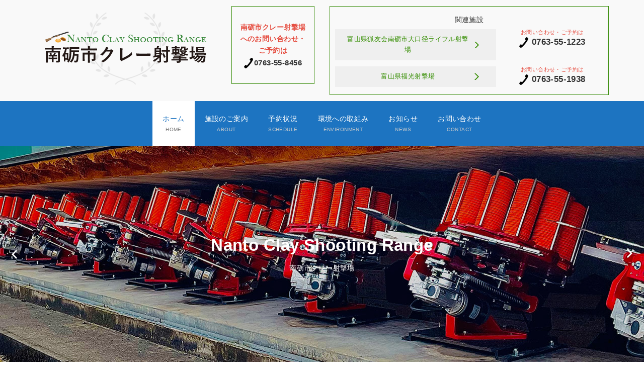

--- FILE ---
content_type: text/html; charset=UTF-8
request_url: https://nanto-shootingrange.jp/
body_size: 7004
content:
<!DOCTYPE html>
<html lang="ja">
<head prefix="og: http://ogp.me/ns# fb: http://ogp.me/ns/fb# article: http://ogp.me/ns/article#">
	<meta charset="UTF-8">
	<meta name="viewport" content="width=device-width, initial-scale=1.0, maximum-scale=1.0, user-scalable=0" />
	<link rel="pingback" href="https://nanto-shootingrange.jp/wp/xmlrpc.php" />
	<!--[if lt IE 9]>
	<script src="https://nanto-shootingrange.jp/wp/wp-content/themes/habakiri/js/html5shiv.min.js"></script>
	<![endif]-->
	<meta name="keywords" content="南砺市クレー射撃場,福光射撃場,ライフル射撃場" />
<meta name="description" content="南砺市クレー射撃場は、トラップ場は広々とした地にゆったりとレンジを取っております。そのためクレーの飛行距離が十分に保たれ、前方に壁や山などがない開けた状態になっているので、空に向かってクレーを撃つ最高のイメージの射撃場です。" />

<!-- WP SiteManager OGP Tags -->
<meta property="og:title" content="南砺市クレー射撃場" />
<meta property="og:type" content="website" />
<meta property="og:url" content="https://nanto-shootingrange.jp/" />
<meta property="og:description" content="南砺市クレー射撃場は、トラップ場は広々とした地にゆったりとレンジを取っております。そのためクレーの飛行距離が十分に保たれ、前方に壁や山などがない開けた状態になっているので、空に向かってクレーを撃つ最高のイメージの射撃場です。" />
<meta property="og:site_name" content="南砺市クレー射撃場" />
<meta property="og:image" content="https://nanto-shootingrange.jp/wp/wp-content/uploads/top_image2.jpg" />

<!-- WP SiteManager Twitter Cards Tags -->
<meta name="twitter:title" content="南砺市クレー射撃場" />
<meta name="twitter:url" content="https://nanto-shootingrange.jp/" />
<meta name="twitter:description" content="南砺市クレー射撃場は、トラップ場は広々とした地にゆったりとレンジを取っております。そのためクレーの飛行距離が十分に保たれ、前方に壁や山などがない開けた状態になっているので、空に向かってクレーを撃つ最高のイメージの射撃場です。" />
<meta name="twitter:card" content="summary" />
<meta name="twitter:image" content="https://nanto-shootingrange.jp/wp/wp-content/uploads/top_image2.jpg" />
<title>南砺市クレー射撃場</title>
<link rel='dns-prefetch' href='//s.w.org' />
<link rel="alternate" type="application/rss+xml" title="南砺市クレー射撃場 &raquo; フィード" href="https://nanto-shootingrange.jp/feed/" />
<link rel="alternate" type="application/rss+xml" title="南砺市クレー射撃場 &raquo; コメントフィード" href="https://nanto-shootingrange.jp/comments/feed/" />
		<script type="text/javascript">
			window._wpemojiSettings = {"baseUrl":"https:\/\/s.w.org\/images\/core\/emoji\/12.0.0-1\/72x72\/","ext":".png","svgUrl":"https:\/\/s.w.org\/images\/core\/emoji\/12.0.0-1\/svg\/","svgExt":".svg","source":{"concatemoji":"https:\/\/nanto-shootingrange.jp\/wp\/wp-includes\/js\/wp-emoji-release.min.js"}};
			!function(e,a,t){var n,r,o,i=a.createElement("canvas"),p=i.getContext&&i.getContext("2d");function s(e,t){var a=String.fromCharCode;p.clearRect(0,0,i.width,i.height),p.fillText(a.apply(this,e),0,0);e=i.toDataURL();return p.clearRect(0,0,i.width,i.height),p.fillText(a.apply(this,t),0,0),e===i.toDataURL()}function c(e){var t=a.createElement("script");t.src=e,t.defer=t.type="text/javascript",a.getElementsByTagName("head")[0].appendChild(t)}for(o=Array("flag","emoji"),t.supports={everything:!0,everythingExceptFlag:!0},r=0;r<o.length;r++)t.supports[o[r]]=function(e){if(!p||!p.fillText)return!1;switch(p.textBaseline="top",p.font="600 32px Arial",e){case"flag":return s([127987,65039,8205,9895,65039],[127987,65039,8203,9895,65039])?!1:!s([55356,56826,55356,56819],[55356,56826,8203,55356,56819])&&!s([55356,57332,56128,56423,56128,56418,56128,56421,56128,56430,56128,56423,56128,56447],[55356,57332,8203,56128,56423,8203,56128,56418,8203,56128,56421,8203,56128,56430,8203,56128,56423,8203,56128,56447]);case"emoji":return!s([55357,56424,55356,57342,8205,55358,56605,8205,55357,56424,55356,57340],[55357,56424,55356,57342,8203,55358,56605,8203,55357,56424,55356,57340])}return!1}(o[r]),t.supports.everything=t.supports.everything&&t.supports[o[r]],"flag"!==o[r]&&(t.supports.everythingExceptFlag=t.supports.everythingExceptFlag&&t.supports[o[r]]);t.supports.everythingExceptFlag=t.supports.everythingExceptFlag&&!t.supports.flag,t.DOMReady=!1,t.readyCallback=function(){t.DOMReady=!0},t.supports.everything||(n=function(){t.readyCallback()},a.addEventListener?(a.addEventListener("DOMContentLoaded",n,!1),e.addEventListener("load",n,!1)):(e.attachEvent("onload",n),a.attachEvent("onreadystatechange",function(){"complete"===a.readyState&&t.readyCallback()})),(n=t.source||{}).concatemoji?c(n.concatemoji):n.wpemoji&&n.twemoji&&(c(n.twemoji),c(n.wpemoji)))}(window,document,window._wpemojiSettings);
		</script>
		<style type="text/css">
img.wp-smiley,
img.emoji {
	display: inline !important;
	border: none !important;
	box-shadow: none !important;
	height: 1em !important;
	width: 1em !important;
	margin: 0 .07em !important;
	vertical-align: -0.1em !important;
	background: none !important;
	padding: 0 !important;
}
</style>
	<link rel='stylesheet' id='wp-block-library-css'  href='https://nanto-shootingrange.jp/wp/wp-includes/css/dist/block-library/style.min.css' type='text/css' media='all' />
<link rel='stylesheet' id='wpfront-scroll-top-css'  href='https://nanto-shootingrange.jp/wp/wp-content/plugins/wpfront-scroll-top/css/wpfront-scroll-top.min.css' type='text/css' media='all' />
<link rel='stylesheet' id='parent-style-css'  href='https://nanto-shootingrange.jp/wp/wp-content/themes/habakiri/style.css' type='text/css' media='all' />
<link rel='stylesheet' id='child-style-css'  href='https://nanto-shootingrange.jp/wp/wp-content/themes/habakiri-child/style.css' type='text/css' media='all' />
<link rel='stylesheet' id='habakiri-assets-css'  href='https://nanto-shootingrange.jp/wp/wp-content/themes/habakiri/css/assets.min.css' type='text/css' media='all' />
<link rel='stylesheet' id='habakiri-css'  href='https://nanto-shootingrange.jp/wp/wp-content/themes/habakiri/style.min.css' type='text/css' media='all' />
<link rel='stylesheet' id='habakiri-child-css'  href='https://nanto-shootingrange.jp/wp/wp-content/themes/habakiri-child/style.css' type='text/css' media='all' />
<script type='text/javascript' src='https://nanto-shootingrange.jp/wp/wp-includes/js/jquery/jquery.js'></script>
<script type='text/javascript' src='https://nanto-shootingrange.jp/wp/wp-includes/js/jquery/jquery-migrate.min.js'></script>
<link rel='https://api.w.org/' href='https://nanto-shootingrange.jp/wp-json/' />
<link rel="EditURI" type="application/rsd+xml" title="RSD" href="https://nanto-shootingrange.jp/wp/xmlrpc.php?rsd" />
<link rel="wlwmanifest" type="application/wlwmanifest+xml" href="https://nanto-shootingrange.jp/wp/wp-includes/wlwmanifest.xml" /> 
<link rel='shortlink' href='https://nanto-shootingrange.jp/' />
<link rel="alternate" type="application/json+oembed" href="https://nanto-shootingrange.jp/wp-json/oembed/1.0/embed?url=https%3A%2F%2Fnanto-shootingrange.jp%2F" />
<link rel="alternate" type="text/xml+oembed" href="https://nanto-shootingrange.jp/wp-json/oembed/1.0/embed?url=https%3A%2F%2Fnanto-shootingrange.jp%2F&#038;format=xml" />
		<style>
		/* Safari 6.1+ (10.0 is the latest version of Safari at this time) */
		@media (max-width: 991px) and (min-color-index: 0) and (-webkit-min-device-pixel-ratio: 0) { @media () {
			display: block !important;
			.header__col {
				width: 100%;
			}
		}}
		</style>
		<link rel="canonical" href="https://nanto-shootingrange.jp/" />
<style>a{color:#319400}a:focus,a:active,a:hover{color:#007233}.site-branding a{color:#313131}.responsive-nav a{color:#ffffff;font-size:14px}.responsive-nav a small{color:#cccccc;font-size:10px}.responsive-nav a:hover small,.responsive-nav a:active small,.responsive-nav .current-menu-item small,.responsive-nav .current-menu-ancestor small,.responsive-nav .current-menu-parent small,.responsive-nav .current_page_item small,.responsive-nav .current_page_parent small{color:#777}.responsive-nav .menu>.menu-item>a,.header--transparency.header--fixed--is_scrolled .responsive-nav .menu>.menu-item>a{background-color:#1d74c1;padding:23px 20px}.responsive-nav .menu>.menu-item>a:hover,.responsive-nav .menu>.menu-item>a:active,.responsive-nav .menu>.current-menu-item>a,.responsive-nav .menu>.current-menu-ancestor>a,.responsive-nav .menu>.current-menu-parent>a,.responsive-nav .menu>.current_page_item>a,.responsive-nav .menu>.current_page_parent>a,.header--transparency.header--fixed--is_scrolled .responsive-nav .menu>.menu-item>a:hover,.header--transparency.header--fixed--is_scrolled .responsive-nav .menu>.menu-item>a:active,.header--transparency.header--fixed--is_scrolled .responsive-nav .menu>.current-menu-item>a,.header--transparency.header--fixed--is_scrolled .responsive-nav .menu>.current-menu-ancestor>a,.header--transparency.header--fixed--is_scrolled .responsive-nav .menu>.current-menu-parent>a,.header--transparency.header--fixed--is_scrolled .responsive-nav .menu>.current_page_item>a,.header--transparency.header--fixed--is_scrolled .responsive-nav .menu>.current_page_parent>a{background-color:#fff;color:#1d74c1}.responsive-nav .sub-menu a{background-color:#1d74c1;color:#ffffff}.responsive-nav .sub-menu a:hover,.responsive-nav .sub-menu a:active,.responsive-nav .sub-menu .current-menu-item a,.responsive-nav .sub-menu .current-menu-ancestor a,.responsive-nav .sub-menu .current-menu-parent a,.responsive-nav .sub-menu .current_page_item a,.responsive-nav .sub-menu .current_page_parent a{background-color:#ffffff;color:#1d74c1}.off-canvas-nav{font-size:12px}.responsive-nav,.header--transparency.header--fixed--is_scrolled .responsive-nav{background-color:#1d74c1}#responsive-btn{background-color:#fff;border-color:#eee;color:#1d73c1}#responsive-btn:hover{background-color:#f5f5f5;border-color:#eee;color:#2d7503}.habakiri-slider__transparent-layer{background-color:rgba( 0,0,0, 0.1 )}.habakiri-slider,.habakiri-slider__item{height:430px;overflow:hidden}.page-header{background-color:#4da51d;color:#fff}.pagination>li>a{color:#319400}.pagination>li>span{background-color:#319400;border-color:#319400}.pagination>li>a:focus,.pagination>li>a:hover,.pagination>li>span:focus,.pagination>li>span:hover{color:#007233}.header{background-color:#f9f9f9}.header--transparency.header--fixed--is_scrolled{background-color:#f9f9f9 !important}.footer{background-color:#1d74c1}.footer-widget-area a{color:#ffffff}.footer-widget-area,.footer-widget-area .widget_calendar #wp-calendar caption{color:#ffffff}.footer-widget-area .widget_calendar #wp-calendar,.footer-widget-area .widget_calendar #wp-calendar *{border-color:#ffffff}@media(min-width:992px){.responsive-nav{display:block}.off-canvas-nav,#responsive-btn{display:none !important}.header--2row{padding-bottom:0}.header--2row .header__col,.header--center .header__col{display:block}.header--2row .responsive-nav,.header--center .responsive-nav{margin-right:-1000px;margin-left:-1000px;padding-right:1000px;padding-left:1000px}.header--center .site-branding{text-align:center}}</style>	<!-- Global site tag (gtag.js) - Google Analytics -->
<script async src="https://www.googletagmanager.com/gtag/js?id=UA-55282227-2"></script>
<script>
  window.dataLayer = window.dataLayer || [];
  function gtag(){dataLayer.push(arguments);}
  gtag('js', new Date());

  gtag('config', 'UA-55282227-2');
</script>
</head>
<body class="home page-template page-template-templates page-template-rich-front-page page-template-templatesrich-front-page-php page page-id-6">
<div id="container">
		<header id="header" class="header header--center ">
                                <div class="container">
                    <div class="row header__content">
                        <div class="col-xs-12 col-md-12 header__col">
                            <div class ="row clearfix">
                                <div class="col-md-4 col-sm-12 box_left site-logo">
                                    
<div class="site-branding">
	<h1 class="site-branding__heading">
		<a href="https://nanto-shootingrange.jp/" rel="home"><img src="https://nanto-shootingrange.jp/wp/wp-content/uploads/site-id.png" alt="南砺市クレー射撃場" class="site-branding__logo" /></a>	</h1>
<!-- end .site-branding --></div>
                                </div>

				<div class="col-md-2 col-sm-12 box_left">
				<div class="tel_information">
					    <dl>
					    <dt>南砺市クレー射撃場<br>へのお問い合わせ・<br>ご予約は</dt>
					    <dd>0763-55-8456</dd>
					    </dl>
				</div>
				</div>

				
                                <div class="col-md-6 col-sm-12 box_right">
                                    <div class="top-right-area clearfix">
					<div class="inner clearfix">
					<dl>
					<dt>関連施設</dt>
                                        <dd><div class="link_box_half">
                                                <a href="https://nanto-shootingrange.jp/rifle-shooting/">富山県猟友会南砺市大口径ライフル射撃場</a>
                                            </div>
					</dd>
					</dl>
					<dl class="r_information">
					    <dt>お問い合わせ・ご予約は</dt>
					    <dd>0763-55-1223</dd>
					</dl>
					</div>
					<div class="inner clearfix">
					<dl>
					<dt></dt>
                                        <dd><div class="link_box_half">
                                                <a href="https://nanto-shootingrange.jp/fukumitsu-shootingrange/">富山県福光射撃場</a>
                                            </div>
					</dd>
					</dl>
					<dl class="r_information">
					    <dt>お問い合わせ・ご予約は</dt>
					    <dd>0763-55-1938</dd>
					</dl>
					</div>
                                    </div>
                                </div>

                            </div>
                            <!-- end .header__col --></div>
                        <div class="col-xs-2 col-md-12 header__col global-nav-wrapper clearfix">
                            
<nav class="global-nav js-responsive-nav nav--hide" role="navigation">
	<div class="menu-global_nav-container"><ul id="menu-global_nav" class="menu"><li id="menu-item-257" class="menu-item menu-item-type-post_type menu-item-object-page menu-item-home current-menu-item page_item page-item-6 current_page_item menu-item-257"><a href="https://nanto-shootingrange.jp/" aria-current="page"><strong>ホーム</strong><small>HOME</small></a></li>
<li id="menu-item-94" class="menu-item menu-item-type-post_type menu-item-object-page menu-item-94"><a href="https://nanto-shootingrange.jp/about/"><strong>施設のご案内</strong><small>ABOUT</small></a></li>
<li id="menu-item-45" class="menu-item menu-item-type-post_type menu-item-object-page menu-item-45"><a href="https://nanto-shootingrange.jp/schedule/"><strong>予約状況</strong><small>SCHEDULE</small></a></li>
<li id="menu-item-47" class="menu-item menu-item-type-post_type menu-item-object-page menu-item-47"><a href="https://nanto-shootingrange.jp/kankyo/"><strong>環境への取組み</strong><small>ENVIRONMENT</small></a></li>
<li id="menu-item-310" class="menu-item menu-item-type-custom menu-item-object-custom menu-item-310"><a href="https://nanto-shootingrange.jp/archives/category/news/"><strong>お知らせ</strong><small>NEWS</small></a></li>
<li id="menu-item-50" class="menu-item menu-item-type-post_type menu-item-object-page menu-item-50"><a href="https://nanto-shootingrange.jp/contact/"><strong>お問い合わせ</strong><small>CONTACT</small></a></li>
</ul></div><!-- end .global-nav --></nav>
                            <div id="responsive-btn"></div>
                            <!-- end .header__col --></div>
                        <!-- end .row --></div>
                    <!-- end .container --></div>
                                <!-- end #header --></header>
	<div id="contents">
		
<div class="container-fluid">
	<div class="row">
		<main id="main" role="main">

						<article class="article article--page post-6 page type-page status-publish">
						<div class="habakiri-slider">
			<div class="habakiri-slider__list">
				<section class="habakiri-slider__item" style="background-image: url( https://nanto-shootingrange.jp/wp/wp-content/uploads/slideimage_new00.jpg );">
							<div class="habakiri-slider__transparent-layer">
								<div class="habakiri-slider__item-wrapper col-xs-10 col-xs-offset-1 col-md-8 col-md-offset-2">
							<div class="habakiri-slider__item-content col-xs-12">
								<div class="text-center">
<h1>Nanto Clay Shooting Range</h1>
<p>南砺市クレー射撃場</p>
</div>
							</div>
						</div>
						<img src="https://nanto-shootingrange.jp/wp/wp-content/uploads/slideimage_new00.jpg" alt="" class="habakiri-slider__image" style="min-height:215px" />
							</div>
						</section><section class="habakiri-slider__item" style="background-image: url( https://nanto-shootingrange.jp/wp/wp-content/uploads/slideimage_new01.jpg );">
							<div class="habakiri-slider__transparent-layer">
								<div class="habakiri-slider__item-wrapper col-xs-10 col-xs-offset-1 col-md-8 col-md-offset-2">
							<div class="habakiri-slider__item-content col-xs-12">
								<div class="text-center">
<h1>Nanto Clay Shooting Range</h1>
<p>南砺市クレー射撃場</p>
</div>
							</div>
						</div>
						<img src="https://nanto-shootingrange.jp/wp/wp-content/uploads/slideimage_new01.jpg" alt="" class="habakiri-slider__image" style="min-height:215px" />
							</div>
						</section><section class="habakiri-slider__item" style="background-image: url( https://nanto-shootingrange.jp/wp/wp-content/uploads/slideimage_new02.jpg );">
							<div class="habakiri-slider__transparent-layer">
								<div class="habakiri-slider__item-wrapper col-xs-10 col-xs-offset-1 col-md-8 col-md-offset-2">
							<div class="habakiri-slider__item-content col-xs-12">
								<div class="text-center">
<h1>Nanto Clay Shooting Range</h1>
<p>南砺市クレー射撃場</p>
</div>
							</div>
						</div>
						<img src="https://nanto-shootingrange.jp/wp/wp-content/uploads/slideimage_new02.jpg" alt="" class="habakiri-slider__image" style="min-height:215px" />
							</div>
						</section>			</div>
		</div>
		
				<div class="entry">
																								<div class="entry__content">
						<div class="container">
<div class="row">
<div class="mt_40">
<div class="col-md-12"><div class="category-box important"><span class="category-box-title">重要なお知らせ</span><div class="dotline"><div><a href="https://nanto-shootingrange.jp/archives/1440/">工事のお知らせ</a></div><div class="day">2025年07月2日</div></div></div></div>
</div>
</div>
</div>
<div class="container">
<div class="row">
<div class="mt_40">
<div class="tx_center">
<h2>お知らせ</h2>
</div>
<div class="col-md-12"><div class="category-box"><span class="category-box-title">南砺市クレー射撃場</span><div class="dotline"><div><a href="https://nanto-shootingrange.jp/archives/1440/">工事のお知らせ</a></div><div class="day">2025年07月2日</div></div><div class="dotline"><div><a href="https://nanto-shootingrange.jp/archives/1372/">令和７年度　料金改定のお知らせ</a></div><div class="day">2025年04月10日</div></div><div class="dotline"><div><a href="https://nanto-shootingrange.jp/archives/107/">鉛飛散防止ネットと天候不順による営業を中止する場合の対応について</a></div><div class="day">2018年03月10日</div></div></div></div>
</div>
</div>
</div>
<div class="container">
<div class="row">
<div class="mt_40">
<div class="col-md-6"><img class="alignnone size-full wp-image-115" src="https://nanto-shootingrange.jp/wp/wp-content/uploads/0000000059_0000025059l.jpg" alt="" width="640" height="426" srcset="https://nanto-shootingrange.jp/wp/wp-content/uploads/0000000059_0000025059l.jpg 640w, https://nanto-shootingrange.jp/wp/wp-content/uploads/0000000059_0000025059l-300x200.jpg 300w" sizes="(max-width: 640px) 100vw, 640px" /></div>
<div class="col-md-6">
<h2>Enjoy your clay shooting life.</h2>
<p>トラップ場は広々とした地にゆったりとレンジを取っております。そのためクレーの飛行距離が十分に保たれ、前方に壁や山などがない開けた状態になっているので、空に向かってクレーを撃つ最高のイメージの射撃場です。また当射撃場はトラップ、スキートレンジとも屋根を設置しておりません。そのため銃音の反響などが少なく自然により近い射撃が可能となっております。</p>
<div class="link_box"><a href="https://nanto-shootingrange.jp/about/">施設のご案内を見る</a></div>
</div>
</div>
</div>
</div>
<div class="container">
<div class="row">
<div class="mt_40">
<div class="col-md-6">
<div class="tx_center">
<h2>今日の天気</h2>
<div class="su-posts su-posts-default-loop">

	
		
			<div id="su-post-301" class="su-post">

				
				<div class="su-post-excerpt">
					<table>
<tbody>
<tr>
<th></th>
<td>　　現在調整中・・・</td>
</tr>
<tr>
<th>風速</th>
<td>&nbsp;</td>
</tr>
<tr>
<th>風向</th>
<td>&nbsp;</td>
</tr>
<tr>
<th>天気</th>
<td>&nbsp;</td>
</tr>
<tr>
<th>気温</th>
<td>&nbsp;</td>
</tr>
<tr>
<th>降水確率</th>
<td>&nbsp;</td>
</tr>
</tbody>
</table>
<p>&nbsp;</p>
				</div>

			</div>

		
	
</div>

</div>
</div>
<div class="col-md-6">
<div class="tx_center">
<h2>関連施設のご案内</h2>
</div>
<div class="link_box"><a href="https://nanto-shootingrange.jp/rifle-shooting/about/">富山県猟友会南砺市大口径ライフル射撃場</a></div>
<div class="link_box"><a href="https://nanto-shootingrange.jp/fukumitsu-shootingrange/">富山県福光射撃場</a></div>
<div class="link_box"><a href="https://www.pref.toyama.jp/1405/kankokoensupotsu/shisetsu004.html" target="_blank" rel="noopener noreferrer">富山県福光射撃場（富山県のサイトへ）</a></div>
</div>
</div>
</div>
</div>
					<!-- end .entry__content --></div>
									<!-- end .entry --></div>
			</article>
						
		<!-- end #main --></main>
	<!-- end .row --></div>
<!-- end .container-fluid --></div>

			<!-- end #contents --></div>
	<footer id="footer" class="footer">
				
				<div class="footer-widget-area">
			<div class="container">
				<div class="row">
					<div id="pages-2" class="col-md-6 widget footer-widget widget_pages"><h2 class="footer-widget__title">PAGE MENU</h2>
		<ul>
			<li class="page_item page-item-6 current_page_item"><a href="https://nanto-shootingrange.jp/" aria-current="page">ホーム</a></li>
<li class="page_item page-item-8"><a href="https://nanto-shootingrange.jp/about/">施設のご案内</a></li>
<li class="page_item page-item-10"><a href="https://nanto-shootingrange.jp/news/">お知らせ</a></li>
<li class="page_item page-item-12"><a href="https://nanto-shootingrange.jp/schedule/">予約状況</a></li>
<li class="page_item page-item-16"><a href="https://nanto-shootingrange.jp/kankyo/">環境への取組み</a></li>
<li class="page_item page-item-18"><a href="https://nanto-shootingrange.jp/fukumitsu-shootingrange/">富山県福光射撃場</a></li>
<li class="page_item page-item-20"><a href="https://nanto-shootingrange.jp/rifle-shooting/">富山県猟友会南砺市大口径ライフル射撃場</a></li>
<li class="page_item page-item-23"><a href="https://nanto-shootingrange.jp/contact/">お問い合わせ</a></li>
<li class="page_item page-item-25"><a href="https://nanto-shootingrange.jp/privacy/">プライバシーポリシー</a></li>
<li class="page_item page-item-27"><a href="https://nanto-shootingrange.jp/sitemap/">サイトマップ</a></li>
		</ul>
			</div><div id="custom_html-2" class="widget_text col-md-6 widget footer-widget widget_custom_html"><h2 class="footer-widget__title">南砺市クレー射撃場</h2>
<div class="textwidget custom-html-widget"><p>
<img src="https://nanto-shootingrange.jp/wp/wp-content/uploads/top_image2.jpg">
</p>
<p>
〒939-1681<br>
富山県南砺市才川七字風吹山27番地1<br>
TEL：0763-55-8456<br>
FAX：0763-55-8457
</p></div></div>
				<!-- end .row --></div>
			<!-- end .container --></div>
		<!-- end .footer-widget-area --></div>
		
		
		<div class="copyright">
			<div class="container">
				Copyright &copy; <a href="http://2inc.org" target="_blank">南砺市クレー射撃場</a>  All Rights Reserved.			<!-- end .container --></div>
		<!-- end .copyright --></div>
			<!-- end #footer --></footer>
<!-- end #container --></div>



    <div id="wpfront-scroll-top-container">
        <img src="https://nanto-shootingrange.jp/wp/wp-content/plugins/wpfront-scroll-top/images/icons/112.png" alt="" />    </div>
    <script type="text/javascript">function wpfront_scroll_top_init() {if(typeof wpfront_scroll_top == "function" && typeof jQuery !== "undefined") {wpfront_scroll_top({"scroll_offset":100,"button_width":0,"button_height":0,"button_opacity":0.8000000000000000444089209850062616169452667236328125,"button_fade_duration":200,"scroll_duration":400,"location":1,"marginX":20,"marginY":20,"hide_iframe":false,"auto_hide":false,"auto_hide_after":2,"button_action":"top","button_action_element_selector":"","button_action_container_selector":"html, body","button_action_element_offset":0});} else {setTimeout(wpfront_scroll_top_init, 100);}}wpfront_scroll_top_init();</script>		<script>
		jQuery( function( $ ) {
			$( '.js-responsive-nav' ).responsive_nav( {
				direction: 'right'
			} );
		} );
		</script>
				<script>
		jQuery( function( $ ) {
			$( '.habakiri-slider__list' ).slick( {
				arrows: true,
				adaptiveHeight: true,
				autoplay: true,
				autoplaySpeed: 4000,
				speed: 500,
				fade: false,
				nextArrow: '<span class="habakiri-slider__arrow habakiri-slider__arrow--next genericon genericon-collapse"></span>',
				prevArrow: '<span class="habakiri-slider__arrow habakiri-slider__arrow--prev genericon genericon-collapse"></span>'
			} );
		} );
		</script>
		<link rel='stylesheet' id='su-shortcodes-css'  href='https://nanto-shootingrange.jp/wp/wp-content/plugins/shortcodes-ultimate/includes/css/shortcodes.css' type='text/css' media='all' />
<script type='text/javascript' src='https://nanto-shootingrange.jp/wp/wp-content/plugins/wpfront-scroll-top/js/wpfront-scroll-top.min.js'></script>
<script type='text/javascript' src='https://nanto-shootingrange.jp/wp/wp-content/themes/habakiri/js/app.min.js'></script>
<script type='text/javascript' src='https://nanto-shootingrange.jp/wp/wp-includes/js/wp-embed.min.js'></script>
</body>
</html>


--- FILE ---
content_type: text/css
request_url: https://nanto-shootingrange.jp/wp/wp-content/themes/habakiri-child/style.css
body_size: 2669
content:
@charset "UTF-8";
/*
Theme Name: habakiri-child
Theme URI: http://2inc.org
Description: Habakiri の子テーマです
Author: Takashi Kitajima
Author URI: http://2inc.org
Version: 1.0.0
License: GNU General Public License
License URI: https://www.gnu.org/licenses/gpl-2.0.html
Template: habakiri
*/

body {
    font-family: "ヒラギノ角ゴ Pro W3", "Hiragino Kaku Gothic Pro", "メイリオ", Meiryo, Osaka, "ＭＳ Ｐゴシック", "MS PGothic", sans-serif;
    /* ゴシック体の場合
    font-family: "Sawarabi Gothic", "ヒラギノ角ゴ Pro W3", "Hiragino Kaku Gothic Pro", "メイリオ", Meiryo, Osaka, "ＭＳ Ｐゴシック", "MS PGothic", sans-serif; */
    /* 明朝体の場合
    font-family: "Sawarabi Mincho", "Times New Roman" , "游明朝" , "Yu Mincho" , "游明朝体" , "YuMincho" , "ヒラギノ明朝 Pro W3" , "Hiragino Mincho Pro" , "HiraMinProN-W3" , "HGS明朝E" , "ＭＳ Ｐ明朝" , "MS PMincho" , serif;  */
    line-height: 1.8;
    font-weight: 500;
    letter-spacing: 0.03em
}

p, ul, ol, dl, table {
    margin-bottom: 20px;
}

h2, .h2 {
    font-size: 26px;
    margin: 40px 0 20px;
    padding: 0 0 10px 0;
    color: #398D0B;
    border-bottom: 2px solid #398D0B;
}

h3, .h3 {
    font-size: 22px;
    border-left: 5px solid #398D0B;
    padding: 2px 0 2px 10px;
}

.header{
	position: relative;
}

.header-common{
	background-image: url(images/common_bg.jpg);
	background-repeat: no-repeat;
	background-position: center center;
	padding: 10% 0;
}

.header-about{
	background-image: url(images/about_bg.jpg);
	background-repeat: no-repeat;
	background-position: center center;
	padding: 10% 0;
}

.header-fukumitsu-shootingrange{
	background-image: url(images/fukumitsu-shootingrange_bg.jpg);
	background-repeat: no-repeat;
	background-position: center bottom;
	padding: 10% 0;
}

.header-rifle-shooting{
	background-image: url(images/rifle-shooting_bg.jpg);
	background-repeat: no-repeat;
	background-position: center bottom;
	padding: 10% 0;
}

.tx_center{
	text-align: center;
}

.mt_40{
	margin-top: 40px;
}

.footer{
	margin-top: 60px;
}

h2.footer-widget__title{
	color: #fff;
	height: 2em;
}

.footer .textwidget h3{
	font-size: 20px;
	border: none;
	padding-left: 0;
	height: 100px;
}

.box_left{
	display: block;
	float: left;
}

.box_right{
	display: block;
	float: right;
}

@media (max-width: 768px) {
	#header{
	position: relative;
	}

	.box_left{
	display: block;
	float: none;
	}

	.box_right{
	display: block;
	float: none;
	}
}

/**
 * .site-branding
 */

@media (max-width: 768px) {
      .site-branding{
	width: 100%;
	margin: 0 auto;
	text-align: left;
	position: relative;
	}
      .site-branding img {
        max-width: 80%;
	height: auto;
	font-size: 20px; } 
}

.site-logo{
	margin: 5px 0 0 0;
}

.top-right-area{
	margin: 12px 0 12px 0;
	padding: 15px 10px 10px 10px;
	border: 1px solid #398D0B;
}

.top-right-area p{
	margin: 0;
	padding: 0;
	text-align: center;
	font-size: 100%;
}

.link_box a{
	clear:both;
	display: block;
    	width: 100%;
	font-size: 100%;
	color: #fff;
	padding: 15px 50px 15px 20px;
    	margin: 0px auto 5px;
	text-align: center;
    	background: url(images/arrow.png) no-repeat 90% center #5ABC0D;
	text-decoration: none;
}

.link_box a:hover{
	color: #fff;
	background: url(images/arrow.png) no-repeat 90% center #368E03;
	text-decoration: none;
}

.top-right-area dl{
	margin: 0;
	padding: 0;
}

.top-right-area dl dt{
	font-weight: normal;
	text-align: center;
	margin: 0 0 7px 0;
}

.top-right-area dl dd{
}

.top-right-area .link_box a{
	clear:both;
	display: block;
    	width: 100%;
	font-size: 90%;
	color: #368E03;
	padding: 10px 50px 10px 20px;
    	margin: 0px auto 5px;
	text-align: center;
    	background: url(images/arrow_on.png) no-repeat 90% center #efefef;
	text-decoration: none;
}

.top-right-area .link_box a:hover{
	color: #fff;
	background: url(images/arrow.png) no-repeat 90% center #368E03;
	text-decoration: none;
}

.top-right-area .link_box_half a{
	clear:both;
	float: left;
	display: block;
    	width: 60%;
	font-size: 90%;
	color: #368E03;
	padding: 10px 50px 10px 20px;
    	margin: 0px auto 5px;
	text-align: center;
    	background: url(images/arrow_on.png) no-repeat 90% center #efefef;
	text-decoration: none;
}

.top-right-area .link_box_half a:hover{
	color: #fff;
	background: url(images/arrow.png) no-repeat 90% center #368E03;
	text-decoration: none;
}

@media (max-width: 768px) {
	.top-right-area .link_box_half a{
	width: 100%;
	float: none;
	}
}

.top-right-area dl.r_information{
	display: block;
	float: right;
	width: 38%;
	margin: 0;
	padding: 0;
	text-align: center;
}

@media (max-width: 768px) {
	.top-right-area dl.r_information{
	float: none;
	width: 100%;
	}
}

.top-right-area dl.r_information dt{
	margin: 0;
	padding: 0;
	color: #E54C3F;
	font-size: 80%;
	line-height: 110%;
}

.top-right-area dl.r_information dd{
	display: inline-block;
	font-size: 120%;
	font-weight: bold;
	background: url(images/icon_tel.png) no-repeat left center;
	padding: 0 0 0 25px;
	margin: 0;
}

.top-right-area .inner{
	width: 100%;
}

.tel_information{
	margin: 12px 0 0 0;
	padding: 30px 5px 28px 5px;
	border: 1px solid #398D0B;
	display: block;
}

@media (max-width: 768px) {
	.tel_information{
	margin: 0 0 0 0;
	padding: 10px 5px 8px 5px;
	}
}

.tel_information dl{
	margin: 0;
	padding: 0;
	text-align: center;
}

.tel_information dl dt{
	color: #E54C3F;
	font-size: 100%;
}

.tel_information dl dd{
	display: inline-block;
	font-size: 110%;
	font-weight: bold;
	background: url(images/icon_tel.png) no-repeat left center;
	padding: 0 0 0 20px;
}

/**
 * #responsive-btn
 */

#responsive-btn {
  display: block;
  position: absolute;
  top: -350px;
  bottom: 0;
  right: 0;
  margin: auto;
  transition: all 0.1s;
  border-width: 1px;
  border-style: solid;
  height: 40px;
  width: 40px;
  font-size: 18px;
  line-height: 18px;
  padding: 10px; }

/**　トップ新着情報　**/

.category-box {
    position: relative;
    margin: 2em 0;
    padding: 40px 1em 0.5em 1em;
    border: solid 3px #368E03;
    border-radius: 1px;
}

.category-box.important{
    border: solid 3px #e64b3d;
}

.category-box .category-box-title {
    position: absolute;
    display: inline-block;
    top: -3px;
    left: -3px;
    padding: 0 12px 9px 12px;
    height: 40px;
    line-height: 40px;
    vertical-align: middle;
    font-size: 16px;
    background: #368E03;
    color: #fff;
    font-weight: bold;
}

.category-box.important .category-box-title{
    background: #e64b3d;
}

.category-box div.dotline {
    border-bottom:dotted 1px #aaaaaa;
    margin:10px 0 20px;
    font-size:16px;
}
.category-box div.day {
    font-size:14px;
    color:#888888;
}

/**　トップ新着情報

.category-box {
    position: relative;
    margin: 2em 0;
    padding: 0.5em 1em;
    border: solid 3px #368E03;
    border-radius: 1px;
}

.category-box.important{
    border: solid 3px #e64b3d;
}

.category-box .category-box-title {
    position: absolute;
    display: inline-block;
    top: -13px;
    left: 50%;
    transform: translateY(0) translateX(-50%);
    -webkit- transform: translateY(0) translateX(-50%);
    padding: 0px 9px;
    line-height: 1;
    font-size: 16px;
    background: #fff;
    color: #313131;
    font-weight: bold;
}
.category-box div.dotline {
    border-bottom:dotted 1px #aaaaaa;
    margin:10px 0 20px;
    font-size:16px;
}
.category-box div.day {
    font-size:14px;
    color:#888888;
}

**/

/**　トップ今日の天気　**/

.su-posts table tr td{
    text-align: left;
}

/**　コピーライト　**/

.copyright {
    background-color: #2d7603;
    color: #fff;
    padding: 20px 0;
    text-align: center;
}

.copyright a, .copyright a:visited {
    color: #fff;
}

/**　コンテンツ　**/
.page-header__title{
    font-weight: bold;
}

iframe{
    width: 100%;
    height: 400px;
}

.entry__content table{
    width: 100%;
}

.entry__content table tr th{
    width: 25%;
    padding: 15px;
    background-color: #f5f5f5;
    border: 1px solid #ccc;
}

.entry__content table tr td{
    padding: 15px;
    border: 1px solid #ccc;
}

.schedule table{
    width: 100%;
    border: 1px solid #398D0B;
    border-collapse: collapse;
}

.schedule table p{
    margin: 0;
}

.schedule table tr th{
    border-bottom: 1px solid #ccc;
    background-color: #f5f5f5;
    padding: 10px 15px;
}

.schedule table tr.sunday{
    background-color: #FEF0EF;
}

.schedule table td.sunday{
    color: #ca1a08;
}

.schedule table tr.saturday{
    background-color: #F0F8FF;
}

.schedule table td.saturday{
    color: #085fb8;
}

.schedule table tr.weekday{
    background-color: #FFF;
}

.schedule table tr.holiday{
    background-color: #FEF0EF;
}

.schedule table td.holiday{
    color: #ca1a08;
}

.schedule table tr td{
    border-bottom: 1px solid #ccc;
    padding: 10px 15px;
}

.schedule table .border_right{
    border-right: 1px solid #ccc;
}

.adjacent_post_links{
    clear: both;
    width: 100%;
    margin: 10px 0 0 0;
    padding: 0;
}

.adjacent_post_links ul{
    margin: 0;
    padding: 0;
}

.adjacent_post_links li.previous, .adjacent_post_links li.next{
    list-style-type: none;
}

.adjacent_post_links li.previous a{
    display: block;
    float: left;
    width: 40%;
    font-size: 100%;
    color: #368E03;
    padding: 12px 20px 12px 50px;
    margin: 0 0 0 0;
    text-align: center;
    background: url(images/arrow_left_on.png) no-repeat 10% center #efefef;
    text-decoration: none;
}

.adjacent_post_links li.previous a:hover{
    color: #fff;
    background: url(images/arrow_left.png) no-repeat 10% center #368E03;
    text-decoration: none;
}

.adjacent_post_links li.next a{
    display: block;
    float: right;
    width: 40%;
    font-size: 100%;
    color: #368E03;
    padding: 12px 50px 12px 20px;
    margin: 0 0 0 0;
    text-align: center;
    background: url(images/arrow_on.png) no-repeat 90% center #efefef;
    text-decoration: none;
}

.adjacent_post_links li.next a:hover{
    color: #fff;
    background: url(images/arrow.png) no-repeat 90% center #368E03;
    text-decoration: none;
}

.sidebar-widget ul.sub_navi{
    margin: 0;
    padding: 0;
}

.sidebar-widget ul.sub_navi li{
    list-style-type: none;
    margin: 0;
}

.sidebar-widget ul.sub_navi li > a {
    border-color: #ccc;
    border-width: 0 0 1px 0;
    border-style: dotted;
    display: block;
    padding: 13px 10px 10px 10px;
    text-decoration: none;
    font-size: 14px;
    padding-left: 20px;
    list-style-type: none;
}

.sidebar-widget ul.sub_navi li > a:hover {
    color: #fff;
    background-color: #398D0B;
}

.sidebar-widget ul.sub_navi li.current-page-item > a {
    background-color: #e4f1fa;
}

